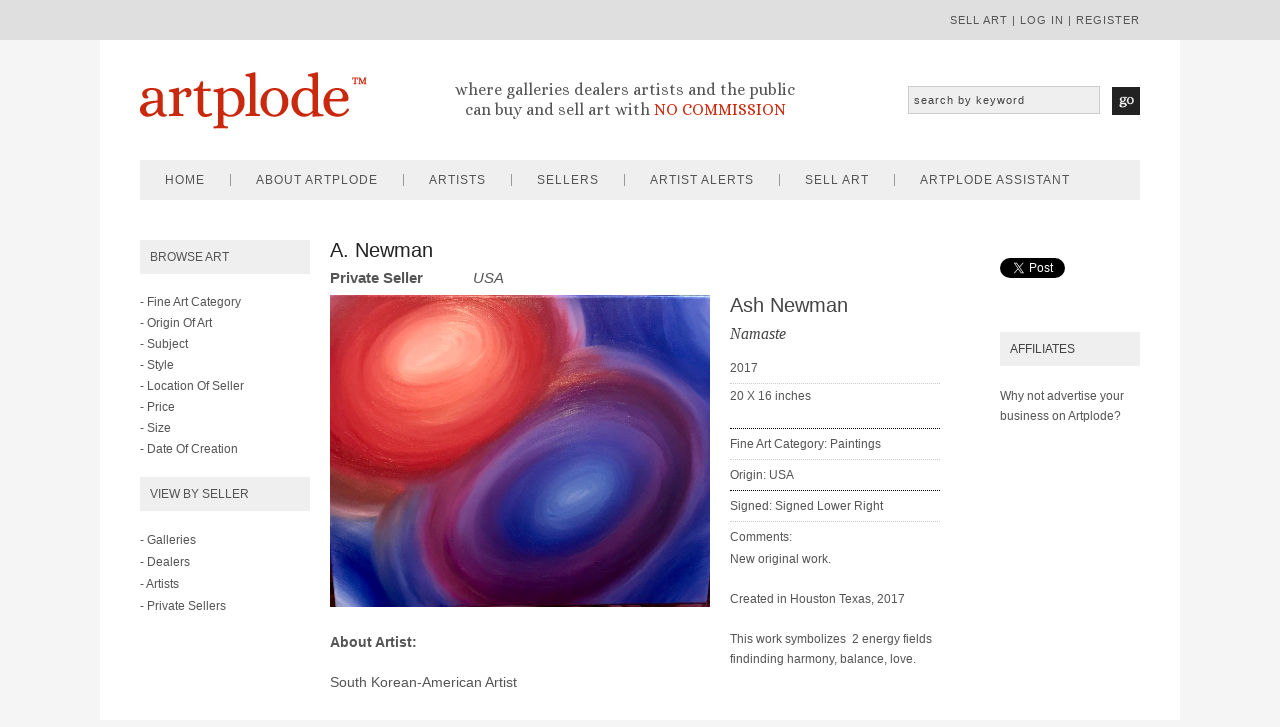

--- FILE ---
content_type: text/html
request_url: https://www.artplode.com/artwork/Ash-Newman/Namaste-/3219
body_size: 89995
content:




<!DOCTYPE html PUBLIC "-//W3C//DTD XHTML 1.0 Transitional//EN" "http://www.w3.org/TR/xhtml1/DTD/xhtml1-transitional.dtd">
<html xmlns="http://www.w3.org/1999/xhtml">
<head>
<meta http-equiv="Content-Type" content="text/html; charset=utf-8" />
<title>Namaste  Artwork By Ash Newman - Buy Art on Artplode</title>

<meta name="description" content="Abstract art, nude art, fine art and John Lennon art are just 4 of the dozens of catagories of art found for sale in our online art gallery.">
<meta name="keywords" content="Namaste , Ash Newman, Namaste  by Ash Newman, Buy Art, Sell Art, Buy Art Online, Sell Art Online, Buying Fine Art Online, Sell Fine Art Online, Buying art on the internet, Selling Art on the internet, Sell art with no commission, Online art gallery, Sell paintings online, Paintings for sale, John Lennon Art, Art for sale,nude art,erotic art,abstract art">


<link href='https://fonts.googleapis.com/css?family=Alice' rel='stylesheet' type='text/css'/>

<script type="text/javascript" src="/includes/jquery-2.1.1.min.js"></script>
<script src="https://code.jquery.com/ui/1.10.4/jquery-ui.js" type="text/javascript"></script>

<script type="text/javascript">
	$(function() {
		$("#accordion").accordion({ header: "li.heading", collapsible: true, active: false, heightStyle: "content" });
		$("#respmenu").accordion({ header: "li.heading", collapsible: true, active: false, heightStyle: "content" });

	});
	</script>
    
<script src="/includes/jquery.cycle2.js" type="text/javascript"></script>

<script type="text/javascript" src="https://platform.twitter.com/widgets.js"></script>

<script type="text/javascript" src="//assets.pinterest.com/js/pinit.js"></script>


<link rel="shortcut icon" href="https://www.artplode.com/artplode-images/favicon.ico">
<link rel="apple-touch-icon" sizes="57x57" href="https://www.artplode.com/artplode-images/apple-touch-icon-57x57.png">
<link rel="apple-touch-icon" sizes="114x114" href="https://www.artplode.com/artplode-images/apple-touch-icon-114x114.png">
<link rel="apple-touch-icon" sizes="72x72" href="https://www.artplode.com/artplode-images/apple-touch-icon-72x72.png">
<link rel="apple-touch-icon" sizes="144x144" href="https://www.artplode.com/artplode-images/apple-touch-icon-144x144.png">
<link rel="apple-touch-icon" sizes="60x60" href="https://www.artplode.com/artplode-images/apple-touch-icon-60x60.png">
<link rel="apple-touch-icon" sizes="120x120" href="https://www.artplode.com/artplode-images/apple-touch-icon-120x120.png">
<link rel="apple-touch-icon" sizes="76x76" href="https://www.artplode.com/artplode-images/apple-touch-icon-76x76.png">
<link rel="apple-touch-icon" sizes="152x152" href="https://www.artplode.com/artplode-images/apple-touch-icon-152x152.png">
<link rel="icon" type="image/png" href="https://www.artplode.com/artplode-images/favicon-196x196.png" sizes="196x196">
<link rel="icon" type="image/png" href="https://www.artplode.com/artplode-images/favicon-160x160.png" sizes="160x160">
<link rel="icon" type="image/png" href="https://www.artplode.com/artplode-images/favicon-96x96.png" sizes="96x96">
<link rel="icon" type="image/png" href="https://www.artplode.com/artplode-images/favicon-16x16.png" sizes="16x16">
<link rel="icon" type="image/png" href="https://www.artplode.com/artplode-images/favicon-32x32.png" sizes="32x32">
<meta name="msapplication-TileColor" content="#da532c">
<meta name="msapplication-TileImage" content="https://www.artplode.com/artplode-images/mstile-144x144.png">
<meta name="msapplication-config" content="https://www.artplode.com/artplode-images/browserconfig.xml">

<meta property="og:url" content="https://www.artplode.com/artwork/Ash-Newman/Namaste-/3219/"/>
<meta property="og:title" content="Namaste , Ash Newman For Sale On Artplode"/>
<meta property="og:image" content="https://www.artplode.com/art-images/3219/none"/>
<meta property="og:site_name" content="Artplode"/>
<meta property="og:description" content="Namaste , Ash Newman."/>

<meta name="google-site-verification" content="2NrBxAGwrWaLfz9ZgjU6lQJWAm4XBt32YtLvWw-FCnQ" />
<meta name="p:domain_verify" content="c8fca9b4f4d7d8c17cd25595fd833224"/>

<meta name='viewport' content='width=device-width, initial-scale=1, maximum-scale=1, user-scalable=no' />

<!-- Start Alexa Certify Javascript -->
<script type="text/javascript"/>
_atrk_opts = { atrk_acct:"AkK5n1a4KM100k", domain:"artplode.com",dynamic: true};
(function() { var as = document.createElement('script'); as.type = 'text/javascript'; as.async = true; as.src = "https://d31qbv1cthcecs.cloudfront.net/atrk.js"; var s = document.getElementsByTagName('script')[0];s.parentNode.insertBefore(as, s); })();
</script>
<noscript><img src="https://d5nxst8fruw4z.cloudfront.net/atrk.gif?account=AkK5n1a4KM100k" style="display:none" height="1" width="1" alt="" /></noscript>
<!-- End Alexa Certify Javascript -->

<link href="https://www.artplode.com/style.css" rel="stylesheet" type="text/css" media="screen" />

<script src="https://www.artplode.com/includes/lightbox.min.js"></script>
<link href="https://www.artplode.com/lightbox.css" rel="stylesheet" />


<SCRIPT>
$().ready(function() {
$('#sub_req_list').click(function(){
$('#contactseller2').slideToggle( "slow", function() {});
						})
						
						});
</script>

<script>
  (function(i,s,o,g,r,a,m){i['GoogleAnalyticsObject']=r;i[r]=i[r]||function(){
  (i[r].q=i[r].q||[]).push(arguments)},i[r].l=1*new Date();a=s.createElement(o),
  m=s.getElementsByTagName(o)[0];a.async=1;a.src=g;m.parentNode.insertBefore(a,m)
  })(window,document,'script','//www.google-analytics.com/analytics.js','ga');

  ga('create', 'UA-53616401-1', 'auto');
  ga('send', 'pageview');

var selectedCountry = "";
</script>

</head>


<body>
<div id="fb-root"></div>
<script>(function(d, s, id) {
  var js, fjs = d.getElementsByTagName(s)[0];
  if (d.getElementById(id)) return;
  js = d.createElement(s); js.id = id;
  js.src = "//connect.facebook.net/en_GB/sdk.js#xfbml=1&version=v2.6";
  fjs.parentNode.insertBefore(js, fjs);
}(document, 'script', 'facebook-jssdk'));</script>
<div id="top">

    <div id="topinside">
    
    <p>
    
    
    <a href="/sell-art/">sell art</a> | 
    <a href="/my-artplode/login/">log in</a> |  
    <a href="/my-artplode/register/?aw=3219">register</a> 
    
    
    
    </p>
    </div>

</div>


<div id = "container">
<div id="header">

	<div id="logo"><a href="/"><img src="https://www.artplode.com/buy-and-sell-art-online/artplode-buy-sell-art.jpg" alt="Artplode - Buy and Sell Art Online With No Commission" width="230" height="80" border="0" /></a></div>
    
    <div id="strapline"><p align="center"><br />where galleries dealers artists and the public<br />can buy and sell art with <span style="color:#ca280d; text-transform:uppercase;">no commission</span></p></div>
    
  <div id="artsearch">
      <form id="form1" name="form1" method="post" action="https://www.artplode.com/search-art/">
                <input name="search" type="text" id="search" value="search by keyword"  onfocus="if(this.value=='search by keyword') this.value='';"/>
                <input type="image" alt="Submit" src="https://www.artplode.com/artplode-images/topsearchgo.jpg" name="Go" id="Go" value="Go" class="hbutton" />
      </form>
    </div>
    
    
    <div id="mob-menuleft">
    
    <a id="left-panel-link" href="#left-panel"><img src="https://www.artplode.com/artplode-images/mobile-menu.png" alt="artplode menu"/></a>
    
    </div>
    
    <div id="mob-logo"><a href="/"><img src="https://www.artplode.com/artplode-images/artplode-mob.png" alt="Artplode - Buy And Sell Art Online Comission Free" /></a></div>
    
    <div id="mob-menuright">
    
    <a id="right-panel-link" href="#right-panel"><img src="https://www.artplode.com/artplode-images/mobile-menu.png" alt="artplode menu"/></a>
    
    </div>
    

</div>
<div id="menu">

<div id="menuinside">

	<ul>
    
    	<li><a href="/">home</a></li>  
        <li><a href="/about/">about artplode</a>
        <ul>
        <li><a href="/media/">media</a></li></ul></li>   
        <li><a href="/artists/">artists</a>
        <ul>
        <li><a href="/artists/">artists A-Z</a></li>
        <li><a href="/art/featured/">featured artists</a></li>
        </ul></li>
        <li><a href="/sellers/">sellers</a>
        	<ul>
            <li><a href="/sellers/galleries/">galleries</a></li>
            <li><a href="/sellers/dealers/">dealers</a></li>
            <!--<li><a href="/sellers/artists/">artists</a></li> -->
            <li><a href="/art/private-sellers/">private sellers</a></li>
            </ul>
        </li> 
        <li><a href="/artist-alerts/">artist alerts</a></li>  
        
    	<li><a href="/sell-art/">sell art</a></li>
        
        <!--<li><a href="/gift-ideas/">gift ideas</a></li> --> 
        <li><a href="/assistant/" style="border:none;">artplode assistant</a></li> 
            
             
             
             
    
    </ul>

</div>

</div>
<div id="sidebar">

	<div class="box"><h2>Browse Art</h2>
    
    <div id="accordion">

<li class="heading">- Fine Art Category</li>
<div>
	<ul>

    
        <li><a href="/art/medium/default.asp?var=digital">digital</a></li>
               
        
      
        <li><a href="/art/medium/default.asp?var=drawings">drawings</a></li>
               
        
      
        <li><a href="/art/medium/default.asp?var=ethnographic">ethnographic</a></li>
               
        
      
        <li><a href="/art/medium/default.asp?var=mixed-media">mixed media</a></li>
               
        
      
        <li><a href="/art/medium/default.asp?var=paintings">paintings</a></li>
               
        
      
        <li><a href="/art/medium/default.asp?var=photography">photography</a></li>
               
        
      
        <li><a href="/art/medium/default.asp?var=prints">prints</a></li>
               
        
      
        <li><a href="/art/medium/default.asp?var=sculptures">sculptures</a></li>
               
        
      
        <li><a href="/art/medium/default.asp?var=textiles">textiles</a></li>
               
        
      
        <li><a href="/art/medium/default.asp?var=watercolours">watercolours</a></li>
               
        
      


    </ul>
</div>
<li class="heading">- Origin Of Art</li>
<div>
	<ul>
    
    

        <li><a href="/art/origin/default.asp?var=Afganistan">Afganistan</a></li>
        
        

        <li><a href="/art/origin/default.asp?var=Antigua-and-Barbuda">Antigua and Barbuda</a></li>
        
        

        <li><a href="/art/origin/default.asp?var=Argentina">Argentina</a></li>
        
        

        <li><a href="/art/origin/default.asp?var=Armenia">Armenia</a></li>
        
        

        <li><a href="/art/origin/default.asp?var=Australia">Australia</a></li>
        
        

        <li><a href="/art/origin/default.asp?var=Austria">Austria</a></li>
        
        

        <li><a href="/art/origin/default.asp?var=Azerbaijan">Azerbaijan</a></li>
        
        

        <li><a href="/art/origin/default.asp?var=Bahrain">Bahrain</a></li>
        
        

        <li><a href="/art/origin/default.asp?var=Barbados">Barbados</a></li>
        
        

        <li><a href="/art/origin/default.asp?var=Belarus">Belarus</a></li>
        
        

        <li><a href="/art/origin/default.asp?var=Belgium">Belgium</a></li>
        
        

        <li><a href="/art/origin/default.asp?var=Botswana">Botswana</a></li>
        
        

        <li><a href="/art/origin/default.asp?var=Brazil">Brazil</a></li>
        
        

        <li><a href="/art/origin/default.asp?var=Bulgaria">Bulgaria</a></li>
        
        

        <li><a href="/art/origin/default.asp?var=Canada">Canada</a></li>
        
        

        <li><a href="/art/origin/default.asp?var=Chile">Chile</a></li>
        
        

        <li><a href="/art/origin/default.asp?var=China">China</a></li>
        
        

        <li><a href="/art/origin/default.asp?var=Colombia">Colombia</a></li>
        
        

        <li><a href="/art/origin/default.asp?var=Congo">Congo</a></li>
        
        

        <li><a href="/art/origin/default.asp?var=Croatia">Croatia</a></li>
        
        

        <li><a href="/art/origin/default.asp?var=Cuba">Cuba</a></li>
        
        

        <li><a href="/art/origin/default.asp?var=Czech-Republic">Czech Republic</a></li>
        
        

        <li><a href="/art/origin/default.asp?var=Denmark">Denmark</a></li>
        
        

        <li><a href="/art/origin/default.asp?var=Ecuador">Ecuador</a></li>
        
        

        <li><a href="/art/origin/default.asp?var=Egypt">Egypt</a></li>
        
        

        <li><a href="/art/origin/default.asp?var=Estonia">Estonia</a></li>
        
        

        <li><a href="/art/origin/default.asp?var=Ethiopia">Ethiopia</a></li>
        
        

        <li><a href="/art/origin/default.asp?var=Finland">Finland</a></li>
        
        

        <li><a href="/art/origin/default.asp?var=France">France</a></li>
        
        

        <li><a href="/art/origin/default.asp?var=Georgia">Georgia</a></li>
        
        

        <li><a href="/art/origin/default.asp?var=Germany">Germany</a></li>
        
        

        <li><a href="/art/origin/default.asp?var=Ghana">Ghana</a></li>
        
        

        <li><a href="/art/origin/default.asp?var=Greece">Greece</a></li>
        
        

        <li><a href="/art/origin/default.asp?var=Guatemala">Guatemala</a></li>
        
        

        <li><a href="/art/origin/default.asp?var=Haiti">Haiti</a></li>
        
        

        <li><a href="/art/origin/default.asp?var=Hawaii">Hawaii</a></li>
        
        

        <li><a href="/art/origin/default.asp?var=Hong-Kong">Hong Kong</a></li>
        
        

        <li><a href="/art/origin/default.asp?var=Hungary">Hungary</a></li>
        
        

        <li><a href="/art/origin/default.asp?var=Iceland">Iceland</a></li>
        
        

        <li><a href="/art/origin/default.asp?var=India">India</a></li>
        
        

        <li><a href="/art/origin/default.asp?var=Indonesia">Indonesia</a></li>
        
        

        <li><a href="/art/origin/default.asp?var=Ireland">Ireland</a></li>
        
        

        <li><a href="/art/origin/default.asp?var=Israel">Israel</a></li>
        
        

        <li><a href="/art/origin/default.asp?var=Italy">Italy</a></li>
        
        

        <li><a href="/art/origin/default.asp?var=Japan">Japan</a></li>
        
        

        <li><a href="/art/origin/default.asp?var=Latvia">Latvia</a></li>
        
        

        <li><a href="/art/origin/default.asp?var=Libya">Libya</a></li>
        
        

        <li><a href="/art/origin/default.asp?var=Macau">Macau</a></li>
        
        

        <li><a href="/art/origin/default.asp?var=Malaysia">Malaysia</a></li>
        
        

        <li><a href="/art/origin/default.asp?var=Mauritius">Mauritius</a></li>
        
        

        <li><a href="/art/origin/default.asp?var=Mexico">Mexico</a></li>
        
        

        <li><a href="/art/origin/default.asp?var=Monaco">Monaco</a></li>
        
        

        <li><a href="/art/origin/default.asp?var=Morocco">Morocco</a></li>
        
        

        <li><a href="/art/origin/default.asp?var=Myanmar">Myanmar</a></li>
        
        

        <li><a href="/art/origin/default.asp?var=Nambia">Nambia</a></li>
        
        

        <li><a href="/art/origin/default.asp?var=Netherlands">Netherlands</a></li>
        
        

        <li><a href="/art/origin/default.asp?var=New-Zealand">New Zealand</a></li>
        
        

        <li><a href="/art/origin/default.asp?var=Nigeria">Nigeria</a></li>
        
        

        <li><a href="/art/origin/default.asp?var=Norway">Norway</a></li>
        
        

        <li><a href="/art/origin/default.asp?var=Pakistan">Pakistan</a></li>
        
        

        <li><a href="/art/origin/default.asp?var=Panama">Panama</a></li>
        
        

        <li><a href="/art/origin/default.asp?var=Peru">Peru</a></li>
        
        

        <li><a href="/art/origin/default.asp?var=Phillipines">Phillipines</a></li>
        
        

        <li><a href="/art/origin/default.asp?var=Poland">Poland</a></li>
        
        

        <li><a href="/art/origin/default.asp?var=Portugal">Portugal</a></li>
        
        

        <li><a href="/art/origin/default.asp?var=Puerto-Rico">Puerto Rico</a></li>
        
        

        <li><a href="/art/origin/default.asp?var=Qatar">Qatar</a></li>
        
        

        <li><a href="/art/origin/default.asp?var=Romania">Romania</a></li>
        
        

        <li><a href="/art/origin/default.asp?var=Russia">Russia</a></li>
        
        

        <li><a href="/art/origin/default.asp?var=Saudi-Arabia">Saudi Arabia</a></li>
        
        

        <li><a href="/art/origin/default.asp?var=Serbia">Serbia</a></li>
        
        

        <li><a href="/art/origin/default.asp?var=Singapore">Singapore</a></li>
        
        

        <li><a href="/art/origin/default.asp?var=Slovakia">Slovakia</a></li>
        
        

        <li><a href="/art/origin/default.asp?var=Slovenia">Slovenia</a></li>
        
        

        <li><a href="/art/origin/default.asp?var=South-Africa">South Africa</a></li>
        
        

        <li><a href="/art/origin/default.asp?var=South-Korea">South Korea</a></li>
        
        

        <li><a href="/art/origin/default.asp?var=Spain">Spain</a></li>
        
        

        <li><a href="/art/origin/default.asp?var=St-Barthelemy">St Barthelemy</a></li>
        
        

        <li><a href="/art/origin/default.asp?var=Sudan">Sudan</a></li>
        
        

        <li><a href="/art/origin/default.asp?var=Sweden">Sweden</a></li>
        
        

        <li><a href="/art/origin/default.asp?var=Switzerland">Switzerland</a></li>
        
        

        <li><a href="/art/origin/default.asp?var=Taiwan">Taiwan</a></li>
        
        

        <li><a href="/art/origin/default.asp?var=Tanzania">Tanzania</a></li>
        
        

        <li><a href="/art/origin/default.asp?var=Thailand">Thailand</a></li>
        
        

        <li><a href="/art/origin/default.asp?var=Turkey">Turkey</a></li>
        
        

        <li><a href="/art/origin/default.asp?var=Uganda">Uganda</a></li>
        
        

        <li><a href="/art/origin/default.asp?var=UK">UK</a></li>
        
        

        <li><a href="/art/origin/default.asp?var=Ukraine">Ukraine</a></li>
        
        

        <li><a href="/art/origin/default.asp?var=United-Arab-Erimates">United Arab Erimates</a></li>
        
        

        <li><a href="/art/origin/default.asp?var=USA">USA</a></li>
        
        

        <li><a href="/art/origin/default.asp?var=Venezuela">Venezuela</a></li>
        
        

        <li><a href="/art/origin/default.asp?var=Vietnam">Vietnam</a></li>
        
        

        <li><a href="/art/origin/default.asp?var=Virgin-Islands-(USA)">Virgin Islands (USA)</a></li>
        
        

        <li><a href="/art/origin/default.asp?var=Yemen">Yemen</a></li>
        
        


    </ul>
</div>
<li class="heading">- Subject</li>
<div>
	<ul>






        <li><a href="/art/subject/default.asp?var=aboriginal-art">aboriginal art</a></li>
               
        
      

        <li><a href="/art/subject/default.asp?var=american-indian-art">american indian art</a></li>
               
        
      

        <li><a href="/art/subject/default.asp?var=animals">animals</a></li>
               
        
      

        <li><a href="/art/subject/default.asp?var=animation">animation</a></li>
               
        
      

        <li><a href="/art/subject/default.asp?var=architecture-and-cityscape">architecture and cityscape</a></li>
               
        
      

        <li><a href="/art/subject/default.asp?var=birds">birds</a></li>
               
        
      

        <li><a href="/art/subject/default.asp?var=botanical">botanical</a></li>
               
        
      

        <li><a href="/art/subject/default.asp?var=calligraphy">calligraphy</a></li>
               
        
      

        <li><a href="/art/subject/default.asp?var=cats">cats</a></li>
               
        
      

        <li><a href="/art/subject/default.asp?var=celebrities-and-musicians">celebrities and musicians</a></li>
               
        
      

        <li><a href="/art/subject/default.asp?var=children">children</a></li>
               
        
      

        <li><a href="/art/subject/default.asp?var=dogs">dogs</a></li>
               
        
      

        <li><a href="/art/subject/default.asp?var=ethnic">ethnic</a></li>
               
        
      

        <li><a href="/art/subject/default.asp?var=family">family</a></li>
               
        
      

        <li><a href="/art/subject/default.asp?var=famous-places">famous places</a></li>
               
        
      

        <li><a href="/art/subject/default.asp?var=fantasy">fantasy</a></li>
               
        
      

        <li><a href="/art/subject/default.asp?var=fashion-and-costumes">fashion and costumes</a></li>
               
        
      

        <li><a href="/art/subject/default.asp?var=figures-and-portraits">figures and portraits</a></li>
               
        
      

        <li><a href="/art/subject/default.asp?var=floral-and-gardens">floral and gardens</a></li>
               
        
      

        <li><a href="/art/subject/default.asp?var=food-and-wine">food and wine</a></li>
               
        
      

        <li><a href="/art/subject/default.asp?var=historic-figures">historic figures</a></li>
               
        
      

        <li><a href="/art/subject/default.asp?var=horses">horses</a></li>
               
        
      

        <li><a href="/art/subject/default.asp?var=humour">humour</a></li>
               
        
      

        <li><a href="/art/subject/default.asp?var=insects">insects</a></li>
               
        
      

        <li><a href="/art/subject/default.asp?var=landscape">landscape</a></li>
               
        
      

        <li><a href="/art/subject/default.asp?var=marine-art">marine art</a></li>
               
        
      

        <li><a href="/art/subject/default.asp?var=music">music</a></li>
               
        
      

        <li><a href="/art/subject/default.asp?var=nudes-and-erotic">nudes and erotic</a></li>
               
        
      

        <li><a href="/art/subject/default.asp?var=religious-and-inspirational">religious and inspirational</a></li>
               
        
      

        <li><a href="/art/subject/default.asp?var=romantic-themes">romantic themes</a></li>
               
        
      

        <li><a href="/art/subject/default.asp?var=seascape">seascape</a></li>
               
        
      

        <li><a href="/art/subject/default.asp?var=sports">sports</a></li>
               
        
      

        <li><a href="/art/subject/default.asp?var=still-life">still life</a></li>
               
        
      

        <li><a href="/art/subject/default.asp?var=travel-and-transportation">travel and transportation</a></li>
               
        
      


 </ul>
</div>
<li class="heading">- Style</li>
<div>
	<ul>





        <li><a href="/art/style/default.asp?var=abstract">abstract</a></li>
               
        
      

        <li><a href="/art/style/default.asp?var=asian">asian</a></li>
               
        
      

        <li><a href="/art/style/default.asp?var=conceptual">conceptual</a></li>
               
        
      

        <li><a href="/art/style/default.asp?var=contemporary">contemporary</a></li>
               
        
      

        <li><a href="/art/style/default.asp?var=cubism">cubism</a></li>
               
        
      

        <li><a href="/art/style/default.asp?var=documentary">documentary</a></li>
               
        
      

        <li><a href="/art/style/default.asp?var=ethnographic">ethnographic</a></li>
               
        
      

        <li><a href="/art/style/default.asp?var=expressionism">expressionism</a></li>
               
        
      

        <li><a href="/art/style/default.asp?var=fauvism">fauvism</a></li>
               
        
      

        <li><a href="/art/style/default.asp?var=figurative">figurative</a></li>
               
        
      

        <li><a href="/art/style/default.asp?var=folk">folk</a></li>
               
        
      

        <li><a href="/art/style/default.asp?var=illustration-art">illustration art</a></li>
               
        
      

        <li><a href="/art/style/default.asp?var=impressionism">impressionism</a></li>
               
        
      

        <li><a href="/art/style/default.asp?var=miniature">miniature</a></li>
               
        
      

        <li><a href="/art/style/default.asp?var=minimalism">minimalism</a></li>
               
        
      

        <li><a href="/art/style/default.asp?var=modernism">modernism</a></li>
               
        
      

        <li><a href="/art/style/default.asp?var=pointillism">pointillism</a></li>
               
        
      

        <li><a href="/art/style/default.asp?var=pop-art">pop art</a></li>
               
        
      

        <li><a href="/art/style/default.asp?var=portraiture">portraiture</a></li>
               
        
      

        <li><a href="/art/style/default.asp?var=postimpressionism">postimpressionism</a></li>
               
        
      

        <li><a href="/art/style/default.asp?var=realism">realism</a></li>
               
        
      

        <li><a href="/art/style/default.asp?var=surrealism">surrealism</a></li>
               
        
      

        <li><a href="/art/style/default.asp?var=tonalism">tonalism</a></li>
               
        
      

        <li><a href="/art/style/default.asp?var=urban-art">urban art</a></li>
               
        
      


    </ul>
</div>
<li class="heading">- Location Of Seller</li>
<div>
	<ul>
        
        
        

        <li><a href="/art/location/default.asp?var=Argentina">Argentina</a></li>
               
        
      

        <li><a href="/art/location/default.asp?var=Armenia">Armenia</a></li>
               
        
      

        <li><a href="/art/location/default.asp?var=Australia">Australia</a></li>
               
        
      

        <li><a href="/art/location/default.asp?var=Austria">Austria</a></li>
               
        
      

        <li><a href="/art/location/default.asp?var=Azerbaijan-Republic">Azerbaijan Republic</a></li>
               
        
      

        <li><a href="/art/location/default.asp?var=Bahrain">Bahrain</a></li>
               
        
      

        <li><a href="/art/location/default.asp?var=Barbados">Barbados</a></li>
               
        
      

        <li><a href="/art/location/default.asp?var=Belgium">Belgium</a></li>
               
        
      

        <li><a href="/art/location/default.asp?var=Botswana">Botswana</a></li>
               
        
      

        <li><a href="/art/location/default.asp?var=Brazil">Brazil</a></li>
               
        
      

        <li><a href="/art/location/default.asp?var=Bulgaria">Bulgaria</a></li>
               
        
      

        <li><a href="/art/location/default.asp?var=Canada">Canada</a></li>
               
        
      

        <li><a href="/art/location/default.asp?var=Chile">Chile</a></li>
               
        
      

        <li><a href="/art/location/default.asp?var=China">China</a></li>
               
        
      

        <li><a href="/art/location/default.asp?var=Colombia">Colombia</a></li>
               
        
      

        <li><a href="/art/location/default.asp?var=Connecticut,-USA">Connecticut, USA</a></li>
               
        
      

        <li><a href="/art/location/default.asp?var=Croatia">Croatia</a></li>
               
        
      

        <li><a href="/art/location/default.asp?var=Czech-Republic">Czech Republic</a></li>
               
        
      

        <li><a href="/art/location/default.asp?var=Denmark">Denmark</a></li>
               
        
      

        <li><a href="/art/location/default.asp?var=Earth">Earth</a></li>
               
        
      

        <li><a href="/art/location/default.asp?var=Estonia">Estonia</a></li>
               
        
      

        <li><a href="/art/location/default.asp?var=France">France</a></li>
               
        
      

        <li><a href="/art/location/default.asp?var=French-Polynesia">French Polynesia</a></li>
               
        
      

        <li><a href="/art/location/default.asp?var=Georgia">Georgia</a></li>
               
        
      

        <li><a href="/art/location/default.asp?var=Germany">Germany</a></li>
               
        
      

        <li><a href="/art/location/default.asp?var=Greece">Greece</a></li>
               
        
      

        <li><a href="/art/location/default.asp?var=Guatemala">Guatemala</a></li>
               
        
      

        <li><a href="/art/location/default.asp?var=Hong-Kong">Hong Kong</a></li>
               
        
      

        <li><a href="/art/location/default.asp?var=Hungary">Hungary</a></li>
               
        
      

        <li><a href="/art/location/default.asp?var=Iceland">Iceland</a></li>
               
        
      

        <li><a href="/art/location/default.asp?var=India">India</a></li>
               
        
      

        <li><a href="/art/location/default.asp?var=Indonesia">Indonesia</a></li>
               
        
      

        <li><a href="/art/location/default.asp?var=Ireland">Ireland</a></li>
               
        
      

        <li><a href="/art/location/default.asp?var=Israel">Israel</a></li>
               
        
      

        <li><a href="/art/location/default.asp?var=Italy">Italy</a></li>
               
        
      

        <li><a href="/art/location/default.asp?var=Jamaica">Jamaica</a></li>
               
        
      

        <li><a href="/art/location/default.asp?var=Japan">Japan</a></li>
               
        
      

        <li><a href="/art/location/default.asp?var=Latvia">Latvia</a></li>
               
        
      

        <li><a href="/art/location/default.asp?var=Libya">Libya</a></li>
               
        
      

        <li><a href="/art/location/default.asp?var=London-">London </a></li>
               
        
      

        <li><a href="/art/location/default.asp?var=London-UK">London UK</a></li>
               
        
      

        <li><a href="/art/location/default.asp?var=Macau">Macau</a></li>
               
        
      

        <li><a href="/art/location/default.asp?var=Malaysia">Malaysia</a></li>
               
        
      

        <li><a href="/art/location/default.asp?var=Mauritius">Mauritius</a></li>
               
        
      

        <li><a href="/art/location/default.asp?var=Mexico">Mexico</a></li>
               
        
      

        <li><a href="/art/location/default.asp?var=Minneapolis">Minneapolis</a></li>
               
        
      

        <li><a href="/art/location/default.asp?var=Monaco">Monaco</a></li>
               
        
      

        <li><a href="/art/location/default.asp?var=Mykonos,-Greece">Mykonos, Greece</a></li>
               
        
      

        <li><a href="/art/location/default.asp?var=Namibia">Namibia</a></li>
               
        
      

        <li><a href="/art/location/default.asp?var=Netherland">Netherland</a></li>
               
        
      

        <li><a href="/art/location/default.asp?var=Netherlands">Netherlands</a></li>
               
        
      

        <li><a href="/art/location/default.asp?var=New-York">New York</a></li>
               
        
      

        <li><a href="/art/location/default.asp?var=New-Zealand">New Zealand</a></li>
               
        
      

        <li><a href="/art/location/default.asp?var=Nigeria">Nigeria</a></li>
               
        
      

        <li><a href="/art/location/default.asp?var=Norway">Norway</a></li>
               
        
      

        <li><a href="/art/location/default.asp?var=Pakistan">Pakistan</a></li>
               
        
      

        <li><a href="/art/location/default.asp?var=Panama">Panama</a></li>
               
        
      

        <li><a href="/art/location/default.asp?var=Peru">Peru</a></li>
               
        
      

        <li><a href="/art/location/default.asp?var=Philippines">Philippines</a></li>
               
        
      

        <li><a href="/art/location/default.asp?var=Poland">Poland</a></li>
               
        
      

        <li><a href="/art/location/default.asp?var=Portugal">Portugal</a></li>
               
        
      

        <li><a href="/art/location/default.asp?var=Qatar">Qatar</a></li>
               
        
      

        <li><a href="/art/location/default.asp?var=Romania">Romania</a></li>
               
        
      

        <li><a href="/art/location/default.asp?var=Russia">Russia</a></li>
               
        
      

        <li><a href="/art/location/default.asp?var=Saudi-Arabia">Saudi Arabia</a></li>
               
        
      

        <li><a href="/art/location/default.asp?var=Singapore">Singapore</a></li>
               
        
      

        <li><a href="/art/location/default.asp?var=Slovakia">Slovakia</a></li>
               
        
      

        <li><a href="/art/location/default.asp?var=South-Africa">South Africa</a></li>
               
        
      

        <li><a href="/art/location/default.asp?var=South-Korea">South Korea</a></li>
               
        
      

        <li><a href="/art/location/default.asp?var=Spain">Spain</a></li>
               
        
      

        <li><a href="/art/location/default.asp?var=Sweden">Sweden</a></li>
               
        
      

        <li><a href="/art/location/default.asp?var=Switzerland">Switzerland</a></li>
               
        
      

        <li><a href="/art/location/default.asp?var=Taiwan">Taiwan</a></li>
               
        
      

        <li><a href="/art/location/default.asp?var=Tanzania">Tanzania</a></li>
               
        
      

        <li><a href="/art/location/default.asp?var=Thailand">Thailand</a></li>
               
        
      

        <li><a href="/art/location/default.asp?var=Turkey">Turkey</a></li>
               
        
      

        <li><a href="/art/location/default.asp?var=Uganda">Uganda</a></li>
               
        
      

        <li><a href="/art/location/default.asp?var=UK">UK</a></li>
               
        
      

        <li><a href="/art/location/default.asp?var=Ukraine">Ukraine</a></li>
               
        
      

        <li><a href="/art/location/default.asp?var=United-Arab-Emirates">United Arab Emirates</a></li>
               
        
      

        <li><a href="/art/location/default.asp?var=USA">USA</a></li>
               
        
      

        <li><a href="/art/location/default.asp?var=Vietnam">Vietnam</a></li>
               
        
      

        <li><a href="/art/location/default.asp?var=Western-Desert">Western Desert</a></li>
               
        
      



    </ul>
</div>
<li class="heading">- Price</li>
<div>
	<ul>
<!--<li><a href="/art/price/default.asp?var=under-1000">Under - $1000</a></li> -->
<li><a href="/art/price/default.asp?var=1000-2000">$1000 - $2000</a></li>
<li><a href="/art/price/default.asp?var=2000-5000">$2000 - $5000</a></li>
<li><a href="/art/price/default.asp?var=5000-10000">$5000 - $10,000</a></li>
<li><a href="/art/price/default.asp?var=10000-25000">$10,000 - $25,000</a></li>
<li><a href="/art/price/default.asp?var=over-25000">More than $25,000</a></li>
<!--<li><a href="/art/price/default.asp?var=all">All</a></li> -->
    </ul>
</div>
<li class="heading">- Size</li>
<div>
	<ul>
<li><a href="/art/size/default.asp?var=up-to-12x12">Small (up to 12 x 12 in)</a></li>
<li><a href="/art/size/default.asp?var=up-to-24x24">Medium  (up to 24 x 24 in)</a></li>
<li><a href="/art/size/default.asp?var=over-24x24">Large  (over 24 x 24in) </a></li>
<!--<li><a href="/art/size/default.asp?var=not-specified">Not specified</a></li>
<li><a href="/art/size/default.asp?var=all">All</a></li> -->
    </ul>
</div>
<li class="heading">- Date Of Creation</li>
<div>
	<ul>
 
 <li><a href="/art/created/default.asp?var=unknown">Unknown</a></li>   
<li><a href="/art/created/default.asp?var=before-1800">Before-1800</a></li>
<li><a href="/art/created/default.asp?var=1800-1900">1800-1900</a></li>
<li><a href="/art/created/default.asp?var=1901-1920">1901-1920</a></li>
<li><a href="/art/created/default.asp?var=1920-1930">1920-1930</a></li>
<li><a href="/art/created/default.asp?var=1930-1940">1930-1940</a></li>
<li><a href="/art/created/default.asp?var=1940-1950">1940-1950</a></li>
<li><a href="/art/created/default.asp?var=1950-1960">1950-1960</a></li>
<li><a href="/art/created/default.asp?var=1960-1970">1960-1970</a></li>
<li><a href="/art/created/default.asp?var=1970-1980">1970-1980</a></li>
<li><a href="/art/created/default.asp?var=1980-1990">1980-1990</a></li>
<li><a href="/art/created/default.asp?var=1990-2000">1990-2000</a></li>
<li><a href="/art/created/default.asp?var=2001-present">2001-present</a></li>

   </ul>
</div>

</div>

</div>
    
    <div class="box"><h2>View By Seller</h2>
    
    <ul>
<li><a href="/art/galleries/">- Galleries</a></li>
<li><a href="/art/dealers/">- Dealers</a></li>
<li><a href="/art/artists/">- Artists</a></li>
<li><a href="/art/private-sellers/">- Private Sellers</a></li>
</ul>

</div>
        
    
</div>
<div id="content">

<style>
.comments p{
	font-size:12px !important;	
}
</style>

<h1 class="arttitle">A. Newman</h1>

<h2 class="arttitle"><strong>Private Seller</strong><em style="margin-left:50px;">USA</em></h2>

<div id="artleft">



      
      
            <ul id="thisartgallery">
            
            
            

			<li class="main"><a href="https://www.artplode.com/art-images/3219---01.jpg" data-lightbox="image-1" ><img src="https://www.artplode.com/art-images/3219---01.jpg" width="380" alt="Namaste  artwork by Ash Newman - art listed for sale on Artplode" /></a></li>
            
            
      
           
           
            </ul>
            
      
      
      

     
     
      
      
      
<div class="aboutart">


<p><strong>About Artist:</strong></p>
<p><p>South Korean-American Artist&nbsp;</p></p>


</div>


</div>

<div id="artright">

<h3>Ash Newman</h3>
<h4>Namaste </h4>

<ul>


<li>2017</li>

<li style="border-bottom:1px dotted #000;padding:0 0 20px 0;">20 x 16&nbsp;<span style="text-transform:lowercase;">inches</span></li>
<li>Fine Art Category: paintings</li>

<li style="border-bottom:1px dotted #000;">Origin: USA</li>




<li>Signed: Signed lower right</li>











</ul>

<ul>

<li class="comments" style="text-transform:none;">Comments: <p>New original work.</p>
<p>Created in Houston Texas, 2017</p>
<p>This work symbolizes &nbsp;2 energy fields findinding harmony, balance, love.</p>
<p>&nbsp;</p></li>

<li style="border-bottom:1px dotted #000;">Price: $2,300.00&nbsp;USD</li>
<li>Seller: A. Newman, USA</li>


</ul>







<br />



<!-- <p><strong>Contact Seller</strong></p> -->
<a class="requestlink1st" id="sub_req_list">Contact Seller...</a>
	
	
	<br/><br/>





<div id="contactseller2" style="display:none; ">
<p>You must be registered on Artplode to contact  a seller</p>
<p><a href="https://www.artplode.com/my-artplode/login/">LOGIN</a> <br>or<br> <a href="https://www.artplode.com/my-artplode/register/?aw=3219">REGISTER</a>.</p>
</div>







<ul style="border:0;">

<li class="list" style="background-image:url('https://www.artplode.com/artplode-images/more-by-artist.png');"><a href="https://www.artplode.com/artists/artist.asp?artist=Ash-Newman">More by this artist</a></li>


<li class="list" style="background-image:url('https://www.artplode.com/artplode-images/more-by-seller.png');"><a href="https://www.artplode.com/sellers/private-sellers/listings.asp?seller=A. Newman&sellerid=5146">More from this seller</a></li>
<li class="list" style="background-image:url('https://www.artplode.com/artplode-images/get-artist-alerts.png');"><a href="https://www.artplode.com/artist-alerts/?artistname=Ash-Newman">Get artist alerts</a></li>



<li class="list" style="background-image:url('https://www.artplode.com/artplode-images/get-artist-alerts.png');"><a href="https://www.artplode.com/art/favourite.asp?userid=&artid=3219&art=https://www.artplode.com/artwork/Ash-Newman/Namaste-/3219/">Save to favourites</a></li>

<li class="list" style="background-image:url('https://www.artplode.com/artplode-images/share-on-facebook.png');"><a href="http://www.facebook.com/sharer.php?u=https://www.artplode.com/artwork/Ash-Newman/Namaste-/3219/&t=Ash Newman - Namaste ">Share on facebook</a></li>

<li class="list" style="background-image:url('https://www.artplode.com/artplode-images/share-on-twitter.png');"><a href="https://twitter.com/intent/tweet?url=https://www.artplode.com/artwork/Ash-Newman/Namaste-/3219/&via=artplode&hashtag=artplode">Share on twitter</a></li>

<li class="list" style="background-image:url('https://www.artplode.com/artplode-images/share-on-pinterest.png');"><a href="//www.pinterest.com/pin/create/button/?url=https://www.artplode.com/artwork/Ash-Newman/Namaste-/3219/&media=https://www.artplode.com/art-images/3219---01.jpg&description=Pin%20It" data-pin-do="buttonPin" data-pin-config="none" target="_blank">Pin to Pinterest</a></li>

<li class="list"><a href="https://www.linkedin.com/shareArticle?mini=true&url=https://www.artplode.com/artwork/Ash-Newman/Namaste-/3219/&title=Ash Newman - Namaste &summary=&source=">Share on LinkedIn</a></li>

<li class="list" style="background-image:url('https://www.artplode.com/artplode-images/get-artist-alerts.png');"><a href="https://www.artplode.com/art/email.asp?artist=Ash-Newman&title=Namaste-&id=3219">Email this artwork</a></li>
<li class="list" style="background-image:url('https://www.artplode.com/artplode-images/get-artist-alerts.png');"><a href="https://www.artplode.com/art/report.asp?artist=Ash-Newman&title=Namaste-&id=3219">Report this artwork</a></li>

</ul>

<ul style="border-top:1px dotted #000;">
<li>Artplode ID: 3219</li>
<li>Artplode Seller ID: 5146</li>

</ul>

<div class="aboutartshow">


<p><strong>About Artist:</strong></p>
<p><p>South Korean-American Artist&nbsp;</p></p>


</div>

</div>








</div><div id="adbar">

<div class="fb-share-button" data-layout="button" data-mobile-iframe="true"><a class="fb-xfbml-parse-ignore" target="_blank" href="https://www.facebook.com/sharer/sharer.php?u&amp;src=sdkpreparse">Share</a></div>

<br /><br />

<a href="https://twitter.com/share" class="twitter-share-button" data-lang="en">Tweet</a>
<script>!function(d,s,id){var js,fjs=d.getElementsByTagName(s)[0];if(!d.getElementById(id)){js=d.createElement(s);js.id=id;js.src="https://platform.twitter.com/widgets.js";fjs.parentNode.insertBefore(js,fjs);}}(document,"script","twitter-wjs");</script>

<br /><br />

<script src="//platform.linkedin.com/in.js" type="text/javascript"> lang: en_US</script>
<script type="IN/Share"></script>

<br /><br />

	<h2>affiliates</h2>
    
    <p>Why not advertise your business on Artplode?</p>
    
    
    
    <!--do whatever with ads -->
    
    
    
    <!--<p>USA</p> -->
    
    
    
    
    
    


</div>

</div>

<div id="footer">

	<div id="footerinside">
    
    <div class="box">
		<ul>
        
        

<li><a href="/my-artplode/login/">log in</a></li>

<li><a href="/my-artplode/register/">register</a></li>



                <li><a href="/about/">about artplode</a></li>
                <li><a href="/contact/">contact</a></li>
                <li><a href="/press/">press / news</a></li>     
                <li><a href="/faq/">faq</a></li>
                <li><a href="/terms/">terms of use</a></li>
                <li><a href="/privacy/">privacy policy</a></li>
                <li><a href="/advertise/">advertise your business</a></li>
                <li><a href="/sellers-guide/">sellers guide</a></li>
                
                <li style="border:none;"><a href="/copyright-policy/">copyright policy</a></li>
            </ul>
            
            
        
        </div>

<!--<div class="mobileonly">

<div class="fb-share-button" data-layout="button" data-mobile-iframe="true"><a class="fb-xfbml-parse-ignore" target="_blank" href="https://www.facebook.com/sharer/sharer.php?u&amp;src=sdkpreparse">Share</a></div>

<a href="https://twitter.com/share" class="twitter-share-button" data-lang="en">Tweet</a>
<script>!function(d,s,id){var js,fjs=d.getElementsByTagName(s)[0];if(!d.getElementById(id)){js=d.createElement(s);js.id=id;js.src="https://platform.twitter.com/widgets.js";fjs.parentNode.insertBefore(js,fjs);}}(document,"script","twitter-wjs");</script>

<script src="//platform.linkedin.com/in.js" type="text/javascript"> lang: en_US</script>
<script type="IN/Share"></script>

</div>     -->    
                        
<div class="box">

<div class="boxright">

<a href="https://twitter.com/artplode" target="_blank"><img src="/artplode-images/twitter.png" width="40" height="40" class="social" alt="Artplode sell art online - Twitter"/></a>

<a href="http://www.pinterest.com/artplode" target="_blank"><img src="/artplode-images/pinterest.png" width="40" height="40" class="social" alt="Artplode sell art online - Pinterest"/></a>

<a href="http://www.linkedin.com/company/artplode" target="_blank"><img src="/artplode-images/linkedin.png" width="40" height="40" class="social" alt="Artplode sell art online - LinkedIn" /></a>

<a href="https://www.facebook.com/artplode" target="_blank"><img src="/facebook.png" width="40" height="40" class="social" alt="Artplode sell art online - Facebook"/></a>
                
                </div>


<div class="boxleft">

<p>Sign up for the Artplode newsletter<br />
                
                <form action="/newsletter/add.asp" method="post" name="newsletter">
                <input name="newsletter" id="newsletter" type="text" class="textfield" value="Please enter your email address"  onfocus="if(this.value=='Please enter your email address') this.value='';"/><input type="hidden" id="footnews" name="footnews" value="y" />
                <input name="Submit" type="submit" id="Submit" value="Subscribe" class="button"/>
                </form></p>
                
                </div>
                

</div>
                
        
     <p style="color:#eee;"><br />&copy; 2021 Artplode LTD</p> 
     
    </div>
     
</div>


<script type="text/javascript">
$(window).load(function () {
	var options = $('select.country option');
    var arr = options.map(function(_, o) {
        return {
            t: $(o).text(),
            v: o.value
        };
    }).get();
    arr.sort(function(o1, o2) {
        return o1.t > o2.t ? 1 : o1.t < o2.t ? -1 : 0;
    });
    options.each(function(i, o) {
        //console.log(i);
        o.value = arr[i].v;
        $(o).text(arr[i].t);
    });

	selectedCountry = $.trim(selectedCountry);
	if (selectedCountry == '')
	{
		$('.country option[value="UK"]').attr('selected', true);
	}else{
		$('.country option[value="'+selectedCountry+'"]').attr('selected', true);
	}
	if(selectedCountry.toLowerCase() == "united states" ){
		$('.country option[value="USA"]').attr('selected', true);
	}
});
</script><div id="left-panel" class="panel"></div>

<div id="right-panel" class="panel"><img src="https://www.artplode.com/artplode-images/artplode-red.png" alt="Artplode - Sell art commission free" class="resp-white-logo"/>

<h3>Browse Art.</h3>

<div id="respmenu">

<li class="heading">- Fine Art Category</li>
<div>
	<ul>

    
        <li><a href="https://www.artplode.com/art/medium/default.asp?var=digital">digital</a></li>
               
        
      
        <li><a href="https://www.artplode.com/art/medium/default.asp?var=drawings">drawings</a></li>
               
        
      
        <li><a href="https://www.artplode.com/art/medium/default.asp?var=ethnographic">ethnographic</a></li>
               
        
      
        <li><a href="https://www.artplode.com/art/medium/default.asp?var=mixed-media">mixed media</a></li>
               
        
      
        <li><a href="https://www.artplode.com/art/medium/default.asp?var=paintings">paintings</a></li>
               
        
      
        <li><a href="https://www.artplode.com/art/medium/default.asp?var=photography">photography</a></li>
               
        
      
        <li><a href="https://www.artplode.com/art/medium/default.asp?var=prints">prints</a></li>
               
        
      
        <li><a href="https://www.artplode.com/art/medium/default.asp?var=sculptures">sculptures</a></li>
               
        
      
        <li><a href="https://www.artplode.com/art/medium/default.asp?var=textiles">textiles</a></li>
               
        
      
        <li><a href="https://www.artplode.com/art/medium/default.asp?var=watercolours">watercolours</a></li>
               
        
      


    </ul>
</div>
<li class="heading">- Origin Of Art</li>
<div>
	<ul>
    
    

        <li><a href="https://www.artplode.com/art/origin/default.asp?var=Afganistan">Afganistan</a></li>
               
        
      

        <li><a href="https://www.artplode.com/art/origin/default.asp?var=Antigua-and-Barbuda">Antigua and Barbuda</a></li>
               
        
      

        <li><a href="https://www.artplode.com/art/origin/default.asp?var=Argentina">Argentina</a></li>
               
        
      

        <li><a href="https://www.artplode.com/art/origin/default.asp?var=Armenia">Armenia</a></li>
               
        
      

        <li><a href="https://www.artplode.com/art/origin/default.asp?var=Australia">Australia</a></li>
               
        
      

        <li><a href="https://www.artplode.com/art/origin/default.asp?var=Austria">Austria</a></li>
               
        
      

        <li><a href="https://www.artplode.com/art/origin/default.asp?var=Azerbaijan">Azerbaijan</a></li>
               
        
      

        <li><a href="https://www.artplode.com/art/origin/default.asp?var=Bahrain">Bahrain</a></li>
               
        
      

        <li><a href="https://www.artplode.com/art/origin/default.asp?var=Barbados">Barbados</a></li>
               
        
      

        <li><a href="https://www.artplode.com/art/origin/default.asp?var=Belarus">Belarus</a></li>
               
        
      

        <li><a href="https://www.artplode.com/art/origin/default.asp?var=Belgium">Belgium</a></li>
               
        
      

        <li><a href="https://www.artplode.com/art/origin/default.asp?var=Botswana">Botswana</a></li>
               
        
      

        <li><a href="https://www.artplode.com/art/origin/default.asp?var=Brazil">Brazil</a></li>
               
        
      

        <li><a href="https://www.artplode.com/art/origin/default.asp?var=Bulgaria">Bulgaria</a></li>
               
        
      

        <li><a href="https://www.artplode.com/art/origin/default.asp?var=Canada">Canada</a></li>
               
        
      

        <li><a href="https://www.artplode.com/art/origin/default.asp?var=Chile">Chile</a></li>
               
        
      

        <li><a href="https://www.artplode.com/art/origin/default.asp?var=China">China</a></li>
               
        
      

        <li><a href="https://www.artplode.com/art/origin/default.asp?var=Colombia">Colombia</a></li>
               
        
      

        <li><a href="https://www.artplode.com/art/origin/default.asp?var=Congo">Congo</a></li>
               
        
      

        <li><a href="https://www.artplode.com/art/origin/default.asp?var=Croatia">Croatia</a></li>
               
        
      

        <li><a href="https://www.artplode.com/art/origin/default.asp?var=Cuba">Cuba</a></li>
               
        
      

        <li><a href="https://www.artplode.com/art/origin/default.asp?var=Czech-Republic">Czech Republic</a></li>
               
        
      

        <li><a href="https://www.artplode.com/art/origin/default.asp?var=Denmark">Denmark</a></li>
               
        
      

        <li><a href="https://www.artplode.com/art/origin/default.asp?var=Ecuador">Ecuador</a></li>
               
        
      

        <li><a href="https://www.artplode.com/art/origin/default.asp?var=Egypt">Egypt</a></li>
               
        
      

        <li><a href="https://www.artplode.com/art/origin/default.asp?var=Estonia">Estonia</a></li>
               
        
      

        <li><a href="https://www.artplode.com/art/origin/default.asp?var=Ethiopia">Ethiopia</a></li>
               
        
      

        <li><a href="https://www.artplode.com/art/origin/default.asp?var=Finland">Finland</a></li>
               
        
      

        <li><a href="https://www.artplode.com/art/origin/default.asp?var=France">France</a></li>
               
        
      

        <li><a href="https://www.artplode.com/art/origin/default.asp?var=Georgia">Georgia</a></li>
               
        
      

        <li><a href="https://www.artplode.com/art/origin/default.asp?var=Germany">Germany</a></li>
               
        
      

        <li><a href="https://www.artplode.com/art/origin/default.asp?var=Ghana">Ghana</a></li>
               
        
      

        <li><a href="https://www.artplode.com/art/origin/default.asp?var=Greece">Greece</a></li>
               
        
      

        <li><a href="https://www.artplode.com/art/origin/default.asp?var=Guatemala">Guatemala</a></li>
               
        
      

        <li><a href="https://www.artplode.com/art/origin/default.asp?var=Haiti">Haiti</a></li>
               
        
      

        <li><a href="https://www.artplode.com/art/origin/default.asp?var=Hawaii">Hawaii</a></li>
               
        
      

        <li><a href="https://www.artplode.com/art/origin/default.asp?var=Hong-Kong">Hong Kong</a></li>
               
        
      

        <li><a href="https://www.artplode.com/art/origin/default.asp?var=Hungary">Hungary</a></li>
               
        
      

        <li><a href="https://www.artplode.com/art/origin/default.asp?var=Iceland">Iceland</a></li>
               
        
      

        <li><a href="https://www.artplode.com/art/origin/default.asp?var=India">India</a></li>
               
        
      

        <li><a href="https://www.artplode.com/art/origin/default.asp?var=Indonesia">Indonesia</a></li>
               
        
      

        <li><a href="https://www.artplode.com/art/origin/default.asp?var=Ireland">Ireland</a></li>
               
        
      

        <li><a href="https://www.artplode.com/art/origin/default.asp?var=Israel">Israel</a></li>
               
        
      

        <li><a href="https://www.artplode.com/art/origin/default.asp?var=Italy">Italy</a></li>
               
        
      

        <li><a href="https://www.artplode.com/art/origin/default.asp?var=Japan">Japan</a></li>
               
        
      

        <li><a href="https://www.artplode.com/art/origin/default.asp?var=Latvia">Latvia</a></li>
               
        
      

        <li><a href="https://www.artplode.com/art/origin/default.asp?var=Libya">Libya</a></li>
               
        
      

        <li><a href="https://www.artplode.com/art/origin/default.asp?var=Macau">Macau</a></li>
               
        
      

        <li><a href="https://www.artplode.com/art/origin/default.asp?var=Malaysia">Malaysia</a></li>
               
        
      

        <li><a href="https://www.artplode.com/art/origin/default.asp?var=Mauritius">Mauritius</a></li>
               
        
      

        <li><a href="https://www.artplode.com/art/origin/default.asp?var=Mexico">Mexico</a></li>
               
        
      

        <li><a href="https://www.artplode.com/art/origin/default.asp?var=Monaco">Monaco</a></li>
               
        
      

        <li><a href="https://www.artplode.com/art/origin/default.asp?var=Morocco">Morocco</a></li>
               
        
      

        <li><a href="https://www.artplode.com/art/origin/default.asp?var=Myanmar">Myanmar</a></li>
               
        
      

        <li><a href="https://www.artplode.com/art/origin/default.asp?var=na">na</a></li>
               
        
      

        <li><a href="https://www.artplode.com/art/origin/default.asp?var=Nambia">Nambia</a></li>
               
        
      

        <li><a href="https://www.artplode.com/art/origin/default.asp?var=Netherlands">Netherlands</a></li>
               
        
      

        <li><a href="https://www.artplode.com/art/origin/default.asp?var=New-Zealand">New Zealand</a></li>
               
        
      

        <li><a href="https://www.artplode.com/art/origin/default.asp?var=Nigeria">Nigeria</a></li>
               
        
      

        <li><a href="https://www.artplode.com/art/origin/default.asp?var=Norway">Norway</a></li>
               
        
      

        <li><a href="https://www.artplode.com/art/origin/default.asp?var=Pakistan">Pakistan</a></li>
               
        
      

        <li><a href="https://www.artplode.com/art/origin/default.asp?var=Panama">Panama</a></li>
               
        
      

        <li><a href="https://www.artplode.com/art/origin/default.asp?var=Peru">Peru</a></li>
               
        
      

        <li><a href="https://www.artplode.com/art/origin/default.asp?var=Phillipines">Phillipines</a></li>
               
        
      

        <li><a href="https://www.artplode.com/art/origin/default.asp?var=Poland">Poland</a></li>
               
        
      

        <li><a href="https://www.artplode.com/art/origin/default.asp?var=Portugal">Portugal</a></li>
               
        
      

        <li><a href="https://www.artplode.com/art/origin/default.asp?var=Puerto-Rico">Puerto Rico</a></li>
               
        
      

        <li><a href="https://www.artplode.com/art/origin/default.asp?var=Qatar">Qatar</a></li>
               
        
      

        <li><a href="https://www.artplode.com/art/origin/default.asp?var=Romania">Romania</a></li>
               
        
      

        <li><a href="https://www.artplode.com/art/origin/default.asp?var=Russia">Russia</a></li>
               
        
      

        <li><a href="https://www.artplode.com/art/origin/default.asp?var=Saudi-Arabia">Saudi Arabia</a></li>
               
        
      

        <li><a href="https://www.artplode.com/art/origin/default.asp?var=Serbia">Serbia</a></li>
               
        
      

        <li><a href="https://www.artplode.com/art/origin/default.asp?var=Singapore">Singapore</a></li>
               
        
      

        <li><a href="https://www.artplode.com/art/origin/default.asp?var=Slovakia">Slovakia</a></li>
               
        
      

        <li><a href="https://www.artplode.com/art/origin/default.asp?var=Slovenia">Slovenia</a></li>
               
        
      

        <li><a href="https://www.artplode.com/art/origin/default.asp?var=South-Africa">South Africa</a></li>
               
        
      

        <li><a href="https://www.artplode.com/art/origin/default.asp?var=South-Korea">South Korea</a></li>
               
        
      

        <li><a href="https://www.artplode.com/art/origin/default.asp?var=Spain">Spain</a></li>
               
        
      

        <li><a href="https://www.artplode.com/art/origin/default.asp?var=St-Barthelemy">St Barthelemy</a></li>
               
        
      

        <li><a href="https://www.artplode.com/art/origin/default.asp?var=Sudan">Sudan</a></li>
               
        
      

        <li><a href="https://www.artplode.com/art/origin/default.asp?var=Sweden">Sweden</a></li>
               
        
      

        <li><a href="https://www.artplode.com/art/origin/default.asp?var=Switzerland">Switzerland</a></li>
               
        
      

        <li><a href="https://www.artplode.com/art/origin/default.asp?var=Taiwan">Taiwan</a></li>
               
        
      

        <li><a href="https://www.artplode.com/art/origin/default.asp?var=Tanzania">Tanzania</a></li>
               
        
      

        <li><a href="https://www.artplode.com/art/origin/default.asp?var=Thailand">Thailand</a></li>
               
        
      

        <li><a href="https://www.artplode.com/art/origin/default.asp?var=Turkey">Turkey</a></li>
               
        
      

        <li><a href="https://www.artplode.com/art/origin/default.asp?var=Uganda">Uganda</a></li>
               
        
      

        <li><a href="https://www.artplode.com/art/origin/default.asp?var=UK">UK</a></li>
               
        
      

        <li><a href="https://www.artplode.com/art/origin/default.asp?var=Ukraine">Ukraine</a></li>
               
        
      

        <li><a href="https://www.artplode.com/art/origin/default.asp?var=United-Arab-Erimates">United Arab Erimates</a></li>
               
        
      

        <li><a href="https://www.artplode.com/art/origin/default.asp?var=USA">USA</a></li>
               
        
      

        <li><a href="https://www.artplode.com/art/origin/default.asp?var=Venezuela">Venezuela</a></li>
               
        
      

        <li><a href="https://www.artplode.com/art/origin/default.asp?var=Vietnam">Vietnam</a></li>
               
        
      

        <li><a href="https://www.artplode.com/art/origin/default.asp?var=Virgin-Islands-(USA)">Virgin Islands (USA)</a></li>
               
        
      

        <li><a href="https://www.artplode.com/art/origin/default.asp?var=Yemen">Yemen</a></li>
               
        
      


    </ul>
</div>
<li class="heading">- Subject</li>
<div>
	<ul>






        <li><a href="https://www.artplode.com/art/subject/default.asp?var=aboriginal-art">aboriginal art</a></li>
               
        
      

        <li><a href="https://www.artplode.com/art/subject/default.asp?var=american-indian-art">american indian art</a></li>
               
        
      

        <li><a href="https://www.artplode.com/art/subject/default.asp?var=animals">animals</a></li>
               
        
      

        <li><a href="https://www.artplode.com/art/subject/default.asp?var=animation">animation</a></li>
               
        
      

        <li><a href="https://www.artplode.com/art/subject/default.asp?var=architecture-and-cityscape">architecture and cityscape</a></li>
               
        
      

        <li><a href="https://www.artplode.com/art/subject/default.asp?var=birds">birds</a></li>
               
        
      

        <li><a href="https://www.artplode.com/art/subject/default.asp?var=botanical">botanical</a></li>
               
        
      

        <li><a href="https://www.artplode.com/art/subject/default.asp?var=calligraphy">calligraphy</a></li>
               
        
      

        <li><a href="https://www.artplode.com/art/subject/default.asp?var=cats">cats</a></li>
               
        
      

        <li><a href="https://www.artplode.com/art/subject/default.asp?var=celebrities-and-musicians">celebrities and musicians</a></li>
               
        
      

        <li><a href="https://www.artplode.com/art/subject/default.asp?var=children">children</a></li>
               
        
      

        <li><a href="https://www.artplode.com/art/subject/default.asp?var=dogs">dogs</a></li>
               
        
      

        <li><a href="https://www.artplode.com/art/subject/default.asp?var=ethnic">ethnic</a></li>
               
        
      

        <li><a href="https://www.artplode.com/art/subject/default.asp?var=family">family</a></li>
               
        
      

        <li><a href="https://www.artplode.com/art/subject/default.asp?var=famous-places">famous places</a></li>
               
        
      

        <li><a href="https://www.artplode.com/art/subject/default.asp?var=fantasy">fantasy</a></li>
               
        
      

        <li><a href="https://www.artplode.com/art/subject/default.asp?var=fashion-and-costumes">fashion and costumes</a></li>
               
        
      

        <li><a href="https://www.artplode.com/art/subject/default.asp?var=figures-and-portraits">figures and portraits</a></li>
               
        
      

        <li><a href="https://www.artplode.com/art/subject/default.asp?var=floral-and-gardens">floral and gardens</a></li>
               
        
      

        <li><a href="https://www.artplode.com/art/subject/default.asp?var=food-and-wine">food and wine</a></li>
               
        
      

        <li><a href="https://www.artplode.com/art/subject/default.asp?var=historic-figures">historic figures</a></li>
               
        
      

        <li><a href="https://www.artplode.com/art/subject/default.asp?var=horses">horses</a></li>
               
        
      

        <li><a href="https://www.artplode.com/art/subject/default.asp?var=humour">humour</a></li>
               
        
      

        <li><a href="https://www.artplode.com/art/subject/default.asp?var=insects">insects</a></li>
               
        
      

        <li><a href="https://www.artplode.com/art/subject/default.asp?var=landscape">landscape</a></li>
               
        
      

        <li><a href="https://www.artplode.com/art/subject/default.asp?var=marine-art">marine art</a></li>
               
        
      

        <li><a href="https://www.artplode.com/art/subject/default.asp?var=music">music</a></li>
               
        
      

        <li><a href="https://www.artplode.com/art/subject/default.asp?var=nudes-and-erotic">nudes and erotic</a></li>
               
        
      

        <li><a href="https://www.artplode.com/art/subject/default.asp?var=religious-and-inspirational">religious and inspirational</a></li>
               
        
      

        <li><a href="https://www.artplode.com/art/subject/default.asp?var=romantic-themes">romantic themes</a></li>
               
        
      

        <li><a href="https://www.artplode.com/art/subject/default.asp?var=seascape">seascape</a></li>
               
        
      

        <li><a href="https://www.artplode.com/art/subject/default.asp?var=sports">sports</a></li>
               
        
      

        <li><a href="https://www.artplode.com/art/subject/default.asp?var=still-life">still life</a></li>
               
        
      

        <li><a href="https://www.artplode.com/art/subject/default.asp?var=travel-and-transportation">travel and transportation</a></li>
               
        
      


 </ul>
</div>
<li class="heading">- Style</li>
<div>
	<ul>





        <li><a href="https://www.artplode.com/art/style/default.asp?var=abstract">abstract</a></li>
               
        
      

        <li><a href="https://www.artplode.com/art/style/default.asp?var=asian">asian</a></li>
               
        
      

        <li><a href="https://www.artplode.com/art/style/default.asp?var=conceptual">conceptual</a></li>
               
        
      

        <li><a href="https://www.artplode.com/art/style/default.asp?var=contemporary">contemporary</a></li>
               
        
      

        <li><a href="https://www.artplode.com/art/style/default.asp?var=cubism">cubism</a></li>
               
        
      

        <li><a href="https://www.artplode.com/art/style/default.asp?var=documentary">documentary</a></li>
               
        
      

        <li><a href="https://www.artplode.com/art/style/default.asp?var=ethnographic">ethnographic</a></li>
               
        
      

        <li><a href="https://www.artplode.com/art/style/default.asp?var=expressionism">expressionism</a></li>
               
        
      

        <li><a href="https://www.artplode.com/art/style/default.asp?var=fauvism">fauvism</a></li>
               
        
      

        <li><a href="https://www.artplode.com/art/style/default.asp?var=figurative">figurative</a></li>
               
        
      

        <li><a href="https://www.artplode.com/art/style/default.asp?var=folk">folk</a></li>
               
        
      

        <li><a href="https://www.artplode.com/art/style/default.asp?var=illustration-art">illustration art</a></li>
               
        
      

        <li><a href="https://www.artplode.com/art/style/default.asp?var=impressionism">impressionism</a></li>
               
        
      

        <li><a href="https://www.artplode.com/art/style/default.asp?var=miniature">miniature</a></li>
               
        
      

        <li><a href="https://www.artplode.com/art/style/default.asp?var=minimalism">minimalism</a></li>
               
        
      

        <li><a href="https://www.artplode.com/art/style/default.asp?var=modernism">modernism</a></li>
               
        
      

        <li><a href="https://www.artplode.com/art/style/default.asp?var=pointillism">pointillism</a></li>
               
        
      

        <li><a href="https://www.artplode.com/art/style/default.asp?var=pop-art">pop art</a></li>
               
        
      

        <li><a href="https://www.artplode.com/art/style/default.asp?var=portraiture">portraiture</a></li>
               
        
      

        <li><a href="https://www.artplode.com/art/style/default.asp?var=postimpressionism">postimpressionism</a></li>
               
        
      

        <li><a href="https://www.artplode.com/art/style/default.asp?var=realism">realism</a></li>
               
        
      

        <li><a href="https://www.artplode.com/art/style/default.asp?var=surrealism">surrealism</a></li>
               
        
      

        <li><a href="https://www.artplode.com/art/style/default.asp?var=tonalism">tonalism</a></li>
               
        
      

        <li><a href="https://www.artplode.com/art/style/default.asp?var=urban-art">urban art</a></li>
               
        
      


    </ul>
</div>
<li class="heading">- Location Of Seller</li>
<div>
	<ul>
        
        
        

        <li><a href="https://www.artplode.com/art/location/default.asp?var=Argentina">Argentina</a></li>
               
        
      

        <li><a href="https://www.artplode.com/art/location/default.asp?var=Armenia">Armenia</a></li>
               
        
      

        <li><a href="https://www.artplode.com/art/location/default.asp?var=Australia">Australia</a></li>
               
        
      

        <li><a href="https://www.artplode.com/art/location/default.asp?var=Austria">Austria</a></li>
               
        
      

        <li><a href="https://www.artplode.com/art/location/default.asp?var=Azerbaijan-Republic">Azerbaijan Republic</a></li>
               
        
      

        <li><a href="https://www.artplode.com/art/location/default.asp?var=Bahrain">Bahrain</a></li>
               
        
      

        <li><a href="https://www.artplode.com/art/location/default.asp?var=Barbados">Barbados</a></li>
               
        
      

        <li><a href="https://www.artplode.com/art/location/default.asp?var=Belgium">Belgium</a></li>
               
        
      

        <li><a href="https://www.artplode.com/art/location/default.asp?var=Botswana">Botswana</a></li>
               
        
      

        <li><a href="https://www.artplode.com/art/location/default.asp?var=Brazil">Brazil</a></li>
               
        
      

        <li><a href="https://www.artplode.com/art/location/default.asp?var=Bulgaria">Bulgaria</a></li>
               
        
      

        <li><a href="https://www.artplode.com/art/location/default.asp?var=Canada">Canada</a></li>
               
        
      

        <li><a href="https://www.artplode.com/art/location/default.asp?var=Chile">Chile</a></li>
               
        
      

        <li><a href="https://www.artplode.com/art/location/default.asp?var=China">China</a></li>
               
        
      

        <li><a href="https://www.artplode.com/art/location/default.asp?var=Colombia">Colombia</a></li>
               
        
      

        <li><a href="https://www.artplode.com/art/location/default.asp?var=Connecticut,-USA">Connecticut, USA</a></li>
               
        
      

        <li><a href="https://www.artplode.com/art/location/default.asp?var=Croatia">Croatia</a></li>
               
        
      

        <li><a href="https://www.artplode.com/art/location/default.asp?var=Czech-Republic">Czech Republic</a></li>
               
        
      

        <li><a href="https://www.artplode.com/art/location/default.asp?var=Denmark">Denmark</a></li>
               
        
      

        <li><a href="https://www.artplode.com/art/location/default.asp?var=Earth">Earth</a></li>
               
        
      

        <li><a href="https://www.artplode.com/art/location/default.asp?var=Estonia">Estonia</a></li>
               
        
      

        <li><a href="https://www.artplode.com/art/location/default.asp?var=France">France</a></li>
               
        
      

        <li><a href="https://www.artplode.com/art/location/default.asp?var=French-Polynesia">French Polynesia</a></li>
               
        
      

        <li><a href="https://www.artplode.com/art/location/default.asp?var=Georgia">Georgia</a></li>
               
        
      

        <li><a href="https://www.artplode.com/art/location/default.asp?var=Germany">Germany</a></li>
               
        
      

        <li><a href="https://www.artplode.com/art/location/default.asp?var=Greece">Greece</a></li>
               
        
      

        <li><a href="https://www.artplode.com/art/location/default.asp?var=Guatemala">Guatemala</a></li>
               
        
      

        <li><a href="https://www.artplode.com/art/location/default.asp?var=Hong-Kong">Hong Kong</a></li>
               
        
      

        <li><a href="https://www.artplode.com/art/location/default.asp?var=Hungary">Hungary</a></li>
               
        
      

        <li><a href="https://www.artplode.com/art/location/default.asp?var=Iceland">Iceland</a></li>
               
        
      

        <li><a href="https://www.artplode.com/art/location/default.asp?var=India">India</a></li>
               
        
      

        <li><a href="https://www.artplode.com/art/location/default.asp?var=Indonesia">Indonesia</a></li>
               
        
      

        <li><a href="https://www.artplode.com/art/location/default.asp?var=Ireland">Ireland</a></li>
               
        
      

        <li><a href="https://www.artplode.com/art/location/default.asp?var=Israel">Israel</a></li>
               
        
      

        <li><a href="https://www.artplode.com/art/location/default.asp?var=Italy">Italy</a></li>
               
        
      

        <li><a href="https://www.artplode.com/art/location/default.asp?var=Jamaica">Jamaica</a></li>
               
        
      

        <li><a href="https://www.artplode.com/art/location/default.asp?var=Japan">Japan</a></li>
               
        
      

        <li><a href="https://www.artplode.com/art/location/default.asp?var=Latvia">Latvia</a></li>
               
        
      

        <li><a href="https://www.artplode.com/art/location/default.asp?var=Libya">Libya</a></li>
               
        
      

        <li><a href="https://www.artplode.com/art/location/default.asp?var=London-">London </a></li>
               
        
      

        <li><a href="https://www.artplode.com/art/location/default.asp?var=London-UK">London UK</a></li>
               
        
      

        <li><a href="https://www.artplode.com/art/location/default.asp?var=Macau">Macau</a></li>
               
        
      

        <li><a href="https://www.artplode.com/art/location/default.asp?var=Malaysia">Malaysia</a></li>
               
        
      

        <li><a href="https://www.artplode.com/art/location/default.asp?var=Mauritius">Mauritius</a></li>
               
        
      

        <li><a href="https://www.artplode.com/art/location/default.asp?var=Mexico">Mexico</a></li>
               
        
      

        <li><a href="https://www.artplode.com/art/location/default.asp?var=Minneapolis">Minneapolis</a></li>
               
        
      

        <li><a href="https://www.artplode.com/art/location/default.asp?var=Monaco">Monaco</a></li>
               
        
      

        <li><a href="https://www.artplode.com/art/location/default.asp?var=Mykonos,-Greece">Mykonos, Greece</a></li>
               
        
      

        <li><a href="https://www.artplode.com/art/location/default.asp?var=Namibia">Namibia</a></li>
               
        
      

        <li><a href="https://www.artplode.com/art/location/default.asp?var=Netherland">Netherland</a></li>
               
        
      

        <li><a href="https://www.artplode.com/art/location/default.asp?var=Netherlands">Netherlands</a></li>
               
        
      

        <li><a href="https://www.artplode.com/art/location/default.asp?var=New-York">New York</a></li>
               
        
      

        <li><a href="https://www.artplode.com/art/location/default.asp?var=New-Zealand">New Zealand</a></li>
               
        
      

        <li><a href="https://www.artplode.com/art/location/default.asp?var=Nigeria">Nigeria</a></li>
               
        
      

        <li><a href="https://www.artplode.com/art/location/default.asp?var=Norway">Norway</a></li>
               
        
      

        <li><a href="https://www.artplode.com/art/location/default.asp?var=Pakistan">Pakistan</a></li>
               
        
      

        <li><a href="https://www.artplode.com/art/location/default.asp?var=Panama">Panama</a></li>
               
        
      

        <li><a href="https://www.artplode.com/art/location/default.asp?var=Peru">Peru</a></li>
               
        
      

        <li><a href="https://www.artplode.com/art/location/default.asp?var=Philippines">Philippines</a></li>
               
        
      

        <li><a href="https://www.artplode.com/art/location/default.asp?var=Poland">Poland</a></li>
               
        
      

        <li><a href="https://www.artplode.com/art/location/default.asp?var=Portugal">Portugal</a></li>
               
        
      

        <li><a href="https://www.artplode.com/art/location/default.asp?var=Qatar">Qatar</a></li>
               
        
      

        <li><a href="https://www.artplode.com/art/location/default.asp?var=Romania">Romania</a></li>
               
        
      

        <li><a href="https://www.artplode.com/art/location/default.asp?var=Russia">Russia</a></li>
               
        
      

        <li><a href="https://www.artplode.com/art/location/default.asp?var=Saudi-Arabia">Saudi Arabia</a></li>
               
        
      

        <li><a href="https://www.artplode.com/art/location/default.asp?var=Singapore">Singapore</a></li>
               
        
      

        <li><a href="https://www.artplode.com/art/location/default.asp?var=Slovakia">Slovakia</a></li>
               
        
      

        <li><a href="https://www.artplode.com/art/location/default.asp?var=South-Africa">South Africa</a></li>
               
        
      

        <li><a href="https://www.artplode.com/art/location/default.asp?var=South-Korea">South Korea</a></li>
               
        
      

        <li><a href="https://www.artplode.com/art/location/default.asp?var=Spain">Spain</a></li>
               
        
      

        <li><a href="https://www.artplode.com/art/location/default.asp?var=Sweden">Sweden</a></li>
               
        
      

        <li><a href="https://www.artplode.com/art/location/default.asp?var=Switzerland">Switzerland</a></li>
               
        
      

        <li><a href="https://www.artplode.com/art/location/default.asp?var=Taiwan">Taiwan</a></li>
               
        
      

        <li><a href="https://www.artplode.com/art/location/default.asp?var=Tanzania">Tanzania</a></li>
               
        
      

        <li><a href="https://www.artplode.com/art/location/default.asp?var=Thailand">Thailand</a></li>
               
        
      

        <li><a href="https://www.artplode.com/art/location/default.asp?var=Turkey">Turkey</a></li>
               
        
      

        <li><a href="https://www.artplode.com/art/location/default.asp?var=Uganda">Uganda</a></li>
               
        
      

        <li><a href="https://www.artplode.com/art/location/default.asp?var=UK">UK</a></li>
               
        
      

        <li><a href="https://www.artplode.com/art/location/default.asp?var=Ukraine">Ukraine</a></li>
               
        
      

        <li><a href="https://www.artplode.com/art/location/default.asp?var=United-Arab-Emirates">United Arab Emirates</a></li>
               
        
      

        <li><a href="https://www.artplode.com/art/location/default.asp?var=USA">USA</a></li>
               
        
      

        <li><a href="https://www.artplode.com/art/location/default.asp?var=Vietnam">Vietnam</a></li>
               
        
      

        <li><a href="https://www.artplode.com/art/location/default.asp?var=Western-Desert">Western Desert</a></li>
               
        
      



    </ul>
</div>
<li class="heading">- Price</li>
<div>
	<ul>
<!--<li><a href="https://www.artplode.com/art/price/default.asp?var=under-1000">Under - $1000</a></li> -->
<li><a href="https://www.artplode.com/art/price/default.asp?var=1000-2000">$1000 - $2000</a></li>
<li><a href="https://www.artplode.com/art/price/default.asp?var=2000-5000">$2000 - $5000</a></li>
<li><a href="https://www.artplode.com/art/price/default.asp?var=5000-10000">$5000 - $10,000</a></li>
<li><a href="https://www.artplode.com/art/price/default.asp?var=10000-25000">$10,000 - $25,000</a></li>
<li><a href="https://www.artplode.com/art/price/default.asp?var=over-25000">More than $25,000</a></li>
<!--<li><a href="https://www.artplode.com/art/price/default.asp?var=all">All</a></li> -->
    </ul>
</div>
<li class="heading">- Size</li>
<div>
	<ul>
<li><a href="https://www.artplode.com/art/size/default.asp?var=up-to-12x12">Small (up to 12 x 12 in)</a></li>
<li><a href="https://www.artplode.com/art/size/default.asp?var=up-to-24x24">Medium  (up to 24 x 24 in)</a></li>
<li><a href="https://www.artplode.com/art/size/default.asp?var=over-24x24">Large  (over 24 x 24in) </a></li>
<!--<li><a href="https://www.artplode.com/art/size/default.asp?var=not-specified">Not specified</a></li>
<li><a href="https://www.artplode.com/art/size/default.asp?var=all">All</a></li> -->
    </ul>
</div>
<li class="heading">- Date Of Creation</li>
<div>
	<ul>
 
 <li><a href="https://www.artplode.com/art/created/default.asp?var=unknown">Unknown</a></li>   
<li><a href="https://www.artplode.com/art/created/default.asp?var=before-1800">Before-1800</a></li>
<li><a href="https://www.artplode.com/art/created/default.asp?var=1800-1900">1800-1900</a></li>
<li><a href="https://www.artplode.com/art/created/default.asp?var=1901-1920">1901-1920</a></li>
<li><a href="https://www.artplode.com/art/created/default.asp?var=1920-1930">1920-1930</a></li>
<li><a href="https://www.artplode.com/art/created/default.asp?var=1930-1940">1930-1940</a></li>
<li><a href="https://www.artplode.com/art/created/default.asp?var=1940-1950">1940-1950</a></li>
<li><a href="https://www.artplode.com/art/created/default.asp?var=1950-1960">1950-1960</a></li>
<li><a href="https://www.artplode.com/art/created/default.asp?var=1960-1970">1960-1970</a></li>
<li><a href="https://www.artplode.com/art/created/default.asp?var=1970-1980">1970-1980</a></li>
<li><a href="https://www.artplode.com/art/created/default.asp?var=1980-1990">1980-1990</a></li>
<li><a href="https://www.artplode.com/art/created/default.asp?var=1990-2000">1990-2000</a></li>
<li><a href="https://www.artplode.com/art/created/default.asp?var=2001-present">2001-present</a></li>

   </ul>
</div>

</div>



<h3>Browse Art By Seller</h3>

<div id="byseller">

<ul>
<li><a href="https://www.artplode.com/art/galleries/">- Galleries</a></li>
<li><a href="https://www.artplode.com/art/dealers/">- Dealers</a></li>
<li><a href="https://www.artplode.com/art/artists/">- Artists</a></li>
<li><a href="https://www.artplode.com/art/private-sellers/">- Private Sellers</a></li>
</ul>

</div>

<br /><br />

<div id="artplodemenu">

<ul>



<li><a href="https://www.artplode.com/my-artplode/login/">log in</a></li>

<li><a href="https://www.artplode.com/my-artplode/register/">register</a></li>



<li><a href="https://www.artplode.com/">home</a></li>  
<li><a href="https://www.artplode.com/about/">about artplode</a></li> 
<li><a href="https://www.artplode.com/media/">media</a></li>  
<li><a href="https://www.artplode.com/artists/">artists A-Z</a></li>
<li><a href="https://www.artplode.com/art/featured/">featured artists</a></li>
<li><a href="https://www.artplode.com/artist-alerts/">artist alerts</a></li>
<li><a href="https://www.artplode.com/sellers/galleries/">galleries</a>
<li><a href="https://www.artplode.com/sellers/dealers/">dealers</a>
<li><a href="https://www.artplode.com/sellers/artists/">artists</a>
<li><a href="https://www.artplode.com/art/private-sellers/">private sellers</a></li>

<li><a href="https://www.artplode.com/sell-art/">sell art</a></li>

<li><a href="https://www.artplode.com/assistant/" style="border:none;">artplode assistant</a></li> 



</ul>

<br /><br />

<form id="form1" name="form1" method="post" action="https://www.artplode.com/search-art/">
                <input name="search" type="text" id="search" value="search by keyword"  onfocus="if(this.value=='search by keyword') this.value='';"/>
                <input type="submit" value="Search" name="Go" id="Go" class="hbutton" />
      </form>
      
      <br /><br />
</div></div>

<script src="/includes/jquery.panelslider.min.js"></script>
  
<script>
$('#left-panel-link').panelslider({side: 'left', clickClose: true, duration: 200 });
$('#right-panel-link').panelslider({side: 'right', clickClose: true, duration: 200 });
$('#close-panel-bt').click(function() {
$.panelslider.close();
});
</script>

</body>
</html>

